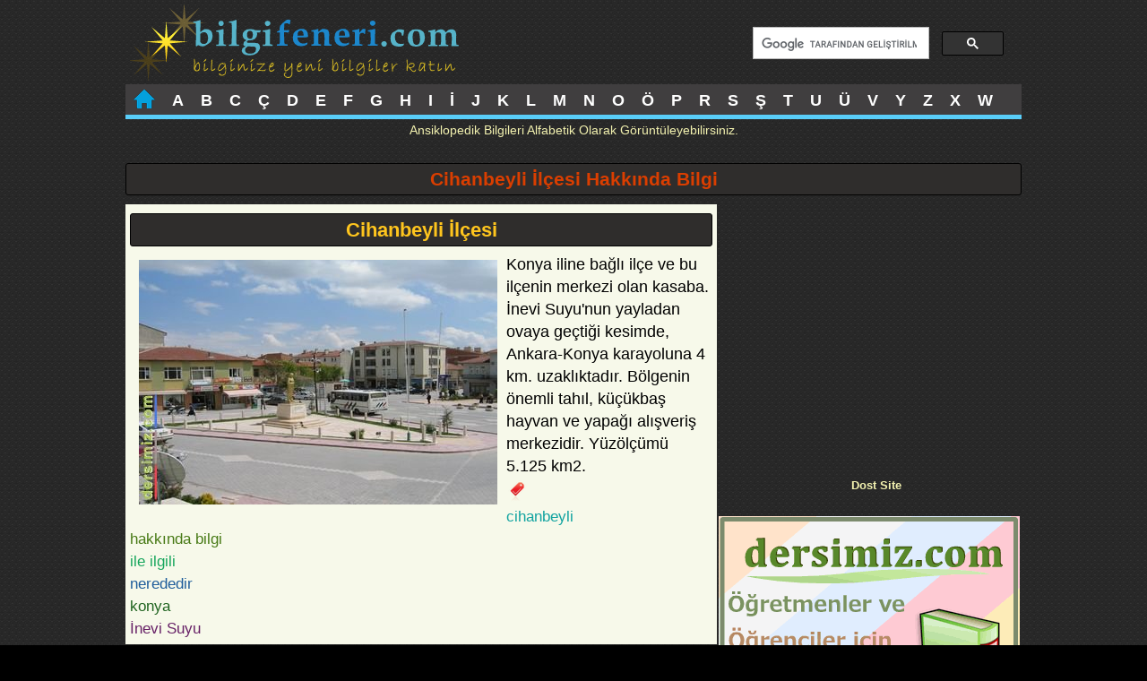

--- FILE ---
content_type: text/html; charset=UTF-8
request_url: https://www.bilgifeneri.com/cihanbeyli-ilcesi-6029.html
body_size: 2982
content:
<!DOCTYPE html>
<html lang="tr">
<head>
<meta http-equiv="Content-Type" content="text/html; charset=utf-8">
<meta name="robots" content="index,follow">

<title>Cihanbeyli İlçesi ile ilgili | Cihanbeyli İlçesi hakkında bilgiler</title>
<meta name="description" content="Cihanbeyli İlçesi hakkında güncel ansiklopedik bilgiler">
<meta name="keywords" content="cihanbeyli ,hakkında bilgi, ile ilgili, nerededir, konya, İnevi Suyu, kısaca, ansiklopedik, özet, bilgi">
<meta property="og:title" content="Cihanbeyli İlçesi ile ilgili | Cihanbeyli İlçesi hakkında bilgiler">
<meta property="og:description" content="Cihanbeyli İlçesi hakkında güncel ansiklopedik bilgiler.">
<meta name="date" content="2016-11-12">
<link rel="canonical" href="https://www.bilgifeneri.com/Cihanbeyli-Ilcesi-6029.html">
<meta name="author" content="ReyRum">
<meta name="publisher" content="bilgifeneri">
<meta name="distribution" content="global">
<link rel="shortcut icon" href="/favicon.ico">
<meta name="viewport" content="width=device-width, initial-scale=1.0">

<script async src="//pagead2.googlesyndication.com/pagead/js/adsbygoogle.js"></script>
<script>
  (adsbygoogle = window.adsbygoogle || []).push({
    google_ad_client: "ca-pub-8791373857922756",
    enable_page_level_ads: true
  });
</script>

<!-- Google tag (gtag.js) -->
<script async src="https://www.googletagmanager.com/gtag/js?id=G-MTL0GGQ7L2"></script>
<script>
  window.dataLayer = window.dataLayer || [];
  function gtag(){dataLayer.push(arguments);}
  gtag('js', new Date());

  gtag('config', 'G-MTL0GGQ7L2');
</script>

<style>
section, article, aside, nav, header, footer {float:left; width:100%}
a{text-decoration:none;color:#D84C2B}
a:hover {color:#23598E}
ul{list-style-type:none;padding:0;margin:0}
.clear {clear:both;}
.absmiddle {vertical-align:middle;margin-bottom:0.25em;}
.center {text-align:center;}
img{max-width:100%;border:none}
	p{padding:2px;margin:2px}

body {
background: #000 url('img/bg.jpg');
font-family:Arial, Tahoma, Helvetica, sans-serif; 
color:#F3F2B0;
font-size:1.0em;
width:1000px;
margin:0 auto;
padding:0px;
line-height:160%;
}

header{
padding-bottom:5px;
margin-bottom:5px;
}

#logo {padding:5px}
#logo img{float:left;}

h1{line-height:24px;}

h1 {
	clear:both !important;
margin:10px 0;
padding:5px;
color:#DA3E00;
font-size:1.3em;
background:#2F2D2C;
border-radius:3px;
border:1px solid #000;
text-align:center
}

h2 {
margin:5px 0;
padding:5px;
color:#FEC51E;
font-size:1.2em;
background:#2F2D2C;
border-radius:3px;
border:1px solid #000;
text-align:center
}

h1 span, h2 span {color:#BED34F}
h3 {color:#CDCA5}
h5 {font-size:0.8em;margin-left:15px}
nav{font-size:1.1em;font-weight:bold;background:#403e3f;border-bottom:5px solid #59cef9;}
nav ul li{float:left;margin:0;}
nav ul li a{float:left;color:#fff;padding:6px 3px 0 2px;margin:0 7px;height:28px;}
nav ul li a:hover{color:#59cef9;background: #403e3f url('img/topmenu.jpg') no-repeat center bottom; }

aside ul li {
float:left;
width: 466px;
font-size:15px;
border:1px solid #000;
border-radius:3px;
padding:3px 3px 4px 23px;
margin:3px 0 3px 6px;
background:#000 url(img/next.png) 3px 6px no-repeat;
}

aside ul li a{color:#C6B1AF}
aside ul li a:hover{color:#D12000}

article#aleft {width:819px}
article#aright {width:180px;text-align:center}

article#bleft {width:660px}
article#bright {width:340px;text-align:center}


#sonuclar{padding:3px; margin-left:auto;margin-right:auto; margin-top: 5px; background: #fff; border: 1px solid #eee;color:#DC4C0E}
#sonuclar li{list-style-type:none;border-bottom: 1px solid #924C40; padding: 3px; margin-bottom: 3px}
#sonuclar li a{color:#537800}

.box {
border:1px solid #000;
border-radius:4px;
margin:4px 0;
padding:4px;
background:#fff;
color:#252A2B;
}

.disabled a {
margin:4px;
padding:4px;
font-weight: bold;
color:#342E2D
}

.currentte {
margin:4px;
padding:4px;
color:#AF1E00;
font-weight: bold;
}

.pagination a {
display:inline-block;
margin:4px;
padding:4px;
font-weight: bold;
color:#59cef9;
text-align:center
}

footer{clear:both !important; border-top:5px solid #59cef9;}
footer p{text-align:center; padding:15px; margin:15px;}

.title {font-weight:bold;border-bottom:1px solid #DA816C}
.title span {font-size:0.8em;color:#B0B2A6;float:right}

button{background:#77D5F0;color:#123945;font-weight:bold}
button:hover {background:#F3E76C}

@media only screen and (max-width:640px) {

body{width:100%;}
aside ul li {width:89%}

#logo img{
display:block;
margin-right:auto;
margin-left:auto;
}

.nrml{display:none}

article#aleft, article#aright, article#bleft, article#bright {width:100%}
 {width:100%}
}
</style>

</head>
<body>



<header>

<div id="logo"><a title="Güncel Bilgi Bankası" href="/"><img src="img/logo.png" alt="Ansiklopedik Bilgiler" /></a></div>

<div style="width:280px;float:right;margin:20px">

<script>
  (function() {
    var cx = 'partner-pub-8791373857922756:3524664932';
    var gcse = document.createElement('script');
    gcse.type = 'text/javascript';
    gcse.async = true;
    gcse.src = 'https://cse.google.com/cse.js?cx=' + cx;
    var s = document.getElementsByTagName('script')[0];
    s.parentNode.insertBefore(gcse, s);
  })();
</script>
<gcse:searchbox-only></gcse:searchbox-only>

</div>

<div class="clear"></div>

	<nav>
	<ul>                                        
<li><a title="Ansiklopedik Bilgiler" href="https://www.bilgifeneri.com/"><img src="/img/home.png" alt="Ana Sayfa"/></a></li>
<li id="current"><a title="Ansiklopedik Bilgiler A" href="/bilgi-bankasi-1-sayfa1.html">A</a></li>
<li><a title="Ansiklopedik Bilgiler B" href="/bilgi-bankasi-2-sayfa1.html">B</a></li>
<li><a title="Ansiklopedik Bilgiler C" href="/bilgi-bankasi-3-sayfa1.html">C</a></li>
<li><a title="Ansiklopedik Bilgiler Ç" href="/bilgi-bankasi-4-sayfa1.html">Ç</a></li>
<li><a title="Ansiklopedik Bilgiler D" href="/bilgi-bankasi-5-sayfa1.html">D</a></li>
<li><a title="Ansiklopedik Bilgiler E" href="/bilgi-bankasi-6-sayfa1.html">E</a></li>
<li><a title="Ansiklopedik Bilgiler F" href="/bilgi-bankasi-7-sayfa1.html">F</a></li>
<li><a title="Ansiklopedik Bilgiler G" href="/bilgi-bankasi-8-sayfa1.html">G</a></li>
<li><a title="Ansiklopedik Bilgiler H" href="/bilgi-bankasi-9-sayfa1.html">H</a></li>
<li><a title="Ansiklopedik Bilgiler I" href="/bilgi-bankasi-10-sayfa1.html">I</a></li>
<li><a title="Ansiklopedik Bilgiler İ" href="/bilgi-bankasi-11-sayfa1.html">İ</a></li>
<li><a title="Ansiklopedik Bilgiler J" href="/bilgi-bankasi-12-sayfa1.html">J</a></li>
<li><a title="Ansiklopedik Bilgiler K" href="/bilgi-bankasi-13-sayfa1.html">K</a></li>
<li><a title="Ansiklopedik Bilgiler L" href="/bilgi-bankasi-14-sayfa1.html">L</a></li>
<li><a title="Ansiklopedik Bilgiler M" href="/bilgi-bankasi-15-sayfa1.html">M</a></li>
<li><a title="Ansiklopedik Bilgiler N" href="/bilgi-bankasi-16-sayfa1.html">N</a></li>
<li><a title="Ansiklopedik Bilgiler O" href="/bilgi-bankasi-17-sayfa1.html">O</a></li>
<li><a title="Ansiklopedik Bilgiler Ö" href="/bilgi-bankasi-18-sayfa1.html">Ö</a></li>
<li><a title="Ansiklopedik Bilgiler P" href="/bilgi-bankasi-19-sayfa1.html">P</a></li>
<li><a title="Ansiklopedik Bilgiler R" href="/bilgi-bankasi-20-sayfa1.html">R</a></li>
<li><a title="Ansiklopedik Bilgiler S" href="/bilgi-bankasi-21-sayfa1.html">S</a></li>
<li><a title="Ansiklopedik Bilgiler Ş" href="/bilgi-bankasi-22-sayfa1.html">Ş</a></li>
<li><a title="Ansiklopedik Bilgiler T" href="/bilgi-bankasi-23-sayfa1.html">T</a></li>
<li><a title="Ansiklopedik Bilgiler U" href="/bilgi-bankasi-24-sayfa1.html">U</a></li>
<li><a title="Ansiklopedik Bilgiler Ü" href="/bilgi-bankasi-25-sayfa1.html">Ü</a></li>
<li><a title="Ansiklopedik Bilgiler V" href="/bilgi-bankasi-26-sayfa1.html">V</a></li>
<li><a title="Ansiklopedik Bilgiler Y" href="/bilgi-bankasi-27-sayfa1.html">Y</a></li>
<li><a title="Ansiklopedik Bilgiler Z" href="/bilgi-bankasi-28-sayfa1.html">Z</a></li>
<li><a title="Ansiklopedik Bilgiler X" href="/bilgi-bankasi-29-sayfa1.html">X</a></li>
<li><a title="Ansiklopedik Bilgiler W" href="/bilgi-bankasi-30-sayfa1.html">W</a></li>         
</ul>
</nav>
<p class="center" style="font-size:90%">Ansiklopedik Bilgileri Alfabetik Olarak Görüntüleyebilirsiniz.</p>
</header>

<section>
<h1 title="Cihanbeyli İlçesi Hakkında Bilgi">Cihanbeyli İlçesi Hakkında Bilgi</h1>

<article id="bleft">
<div style="padding:5px; background:#F7F9EA; color:#000; font-size:115%">

<h2>Cihanbeyli İlçesi</h2>
<a href='/ansiklopedi/01/cihanbeyli.jpg' title='Cihanbeyli İlçesi'><img src='/ansiklopedi/01/cihanbeyli.jpg' style='float:left;margin:10px' alt='Cihanbeyli İlçesi'></a><p> Konya iline bağlı ilçe ve bu ilçenin merkezi olan kasaba. <a title="İnevi Suyu" href="/Inevi-Suyu.htm"><span style="color:#000">İnevi Suyu</span></a>'nun yayladan ovaya geçtiği kesimde, Ankara-Konya karayoluna 4 km. uzaklıktadır. Bölgenin önemli tahıl, küçükbaş hayvan ve yapağı alışveriş merkezidir. Yüzölçümü 5.125 km2. </p><ul style="font-size:90%"><img class="absmiddle" src="/img/tags.png" alt="tags">
 <a title='cihanbeyli' href='cihanbeyli.htm'><li style='color:#11A3A0;'>cihanbeyli</li></a> <a title='hakkında bilgi' href='hakkinda-bilgi.htm'><li style='color:#487A16;'>hakkında bilgi</li></a> <a title='ile ilgili' href='ile-ilgili.htm'><li style='color:#18A65D;'>ile ilgili</li></a> <a title='nerededir' href='nerededir.htm'><li style='color:#1F5D9B;'>nerededir</li></a> <a title='konya' href='konya.htm'><li style='color:#206420;'>konya</li></a> <a title='İnevi Suyu' href='Inevi-Suyu.htm'><li style='color:#672167;'>İnevi Suyu</li></a></ul>
</div>
</article>

<article id="bright">

<script async src="//pagead2.googlesyndication.com/pagead/js/adsbygoogle.js"></script>
<!-- bfnrmobil -->
<ins class="adsbygoogle"
     style="display:block"
     data-ad-client="ca-pub-8791373857922756"
     data-ad-slot="9079247564"
     data-ad-format="auto"></ins>
<script>
(adsbygoogle = window.adsbygoogle || []).push({});
</script>
<div class="clear"></div>

<h5>Dost Site</h5>

<a title="Eğitim Sitesi" rel="nofollow" href="https://www.dersimiz.com/"><img class="banner" src="banner/dc336.gif" alt="Eğitim Sitesi" /></a>

</article>
</section>

<footer>
<p>Ansiklopedik Bilgi Bankası - Terimler Sözlüğü Arşivi 2025</p>
</footer>
</body>
</html>

--- FILE ---
content_type: text/html; charset=utf-8
request_url: https://www.google.com/recaptcha/api2/aframe
body_size: 88
content:
<!DOCTYPE HTML><html><head><meta http-equiv="content-type" content="text/html; charset=UTF-8"></head><body><script nonce="TTsdwM1ovPohUm2I-v3Jsg">/** Anti-fraud and anti-abuse applications only. See google.com/recaptcha */ try{var clients={'sodar':'https://pagead2.googlesyndication.com/pagead/sodar?'};window.addEventListener("message",function(a){try{if(a.source===window.parent){var b=JSON.parse(a.data);var c=clients[b['id']];if(c){var d=document.createElement('img');d.src=c+b['params']+'&rc='+(localStorage.getItem("rc::a")?sessionStorage.getItem("rc::b"):"");window.document.body.appendChild(d);sessionStorage.setItem("rc::e",parseInt(sessionStorage.getItem("rc::e")||0)+1);localStorage.setItem("rc::h",'1762575332906');}}}catch(b){}});window.parent.postMessage("_grecaptcha_ready", "*");}catch(b){}</script></body></html>